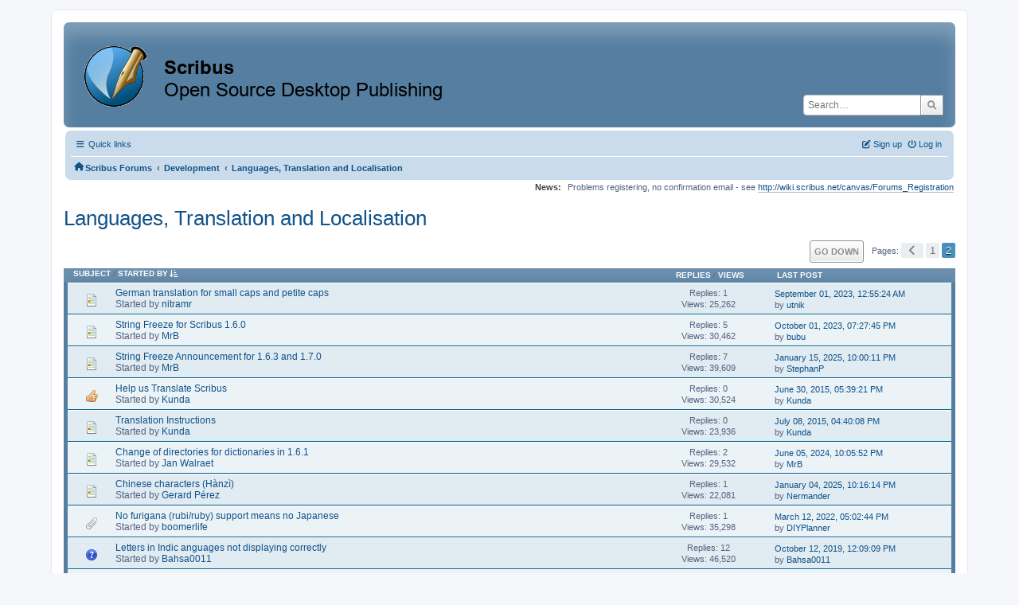

--- FILE ---
content_type: text/html; charset=UTF-8
request_url: https://forums.scribus.net/index.php/board,24.20/sort,starter/desc.html?PHPSESSID=a0orbqtd8r5s6v2pidvnj4pgij
body_size: 4975
content:
<!DOCTYPE html>
<html lang="en-US">
<head>
	<meta charset="UTF-8">
	<link rel="stylesheet" href="https://forums.scribus.net/Themes/ProCurve/css/minified_e0b98f2e29e3d88e5f4060f49ea295a4.css?smf216_1760727492">
	<link rel="stylesheet" href="https://use.fontawesome.com/releases/v6.1.2/css/all.css">
	<style>
	.postarea .bbc_img, .list_posts .bbc_img, .post .inner .bbc_img, form#reported_posts .bbc_img, #preview_body .bbc_img { max-width: min(100%,600px); }
	
	.postarea .bbc_img, .list_posts .bbc_img, .post .inner .bbc_img, form#reported_posts .bbc_img, #preview_body .bbc_img { max-height: 800px; }
	
	</style>
	<script>
		var smf_theme_url = "https://forums.scribus.net/Themes/ProCurve";
		var smf_default_theme_url = "https://forums.scribus.net/Themes/default";
		var smf_images_url = "https://forums.scribus.net/Themes/ProCurve/images";
		var smf_smileys_url = "https://forums.scribus.net/Smileys";
		var smf_smiley_sets = "default,classic,SoLoSMiLeYS1,aaron,akyhne,fugue,alienine";
		var smf_smiley_sets_default = "SoLoSMiLeYS1";
		var smf_avatars_url = "https://forums.scribus.net/avatars";
		var smf_scripturl = "https://forums.scribus.net/index.php?PHPSESSID=a0orbqtd8r5s6v2pidvnj4pgij&amp;";
		var smf_iso_case_folding = false;
		var smf_charset = "UTF-8";
		var smf_session_id = "31609e81329e886a945a0531042bd0a9";
		var smf_session_var = "bd911c5";
		var smf_member_id = 0;
		var ajax_notification_text = 'Loading...';
		var help_popup_heading_text = 'A little lost? Let me explain:';
		var banned_text = 'Sorry Guest, you are banned from using this forum!';
		var smf_txt_expand = 'Expand';
		var smf_txt_shrink = 'Shrink';
		var smf_collapseAlt = 'Hide';
		var smf_expandAlt = 'Show';
		var smf_quote_expand = false;
		var allow_xhjr_credentials = false;
	</script>
	<script src="https://ajax.googleapis.com/ajax/libs/jquery/3.6.3/jquery.min.js"></script>
	<script src="https://forums.scribus.net/Themes/ProCurve/scripts/minified_a9a1b9f7f31dd5520f113c1b1d091323.js?smf216_1760727492"></script>
	<script>
	var smf_you_sure ='Are you sure you want to do this?';
	</script>
	<title>Languages, Translation and Localisation - Page 2</title>
	<meta name="viewport" content="width=device-width, initial-scale=1">
	<meta property="og:site_name" content="Scribus Forums">
	<meta property="og:title" content="Languages, Translation and Localisation - Page 2">
	<meta property="og:url" content="https://forums.scribus.net/index.php/board,24.20.html?PHPSESSID=a0orbqtd8r5s6v2pidvnj4pgij">
	<meta property="og:description" content="Languages, Translation and Localisation - Page 2">
	<meta name="description" content="Languages, Translation and Localisation - Page 2">
	<meta name="theme-color" content="#557EA0">
	<meta name="robots" content="noindex">
	<link rel="canonical" href="https://forums.scribus.net/index.php?board=24.20">
	<link rel="help" href="https://forums.scribus.net/index.php?PHPSESSID=a0orbqtd8r5s6v2pidvnj4pgij&amp;action=help">
	<link rel="contents" href="https://forums.scribus.net/index.php?PHPSESSID=a0orbqtd8r5s6v2pidvnj4pgij&amp;">
	<link rel="search" href="https://forums.scribus.net/index.php?PHPSESSID=a0orbqtd8r5s6v2pidvnj4pgij&amp;action=search">
	<link rel="alternate" type="application/rss+xml" title="Scribus Forums - RSS" href="https://forums.scribus.net/index.php?PHPSESSID=a0orbqtd8r5s6v2pidvnj4pgij&amp;action=.xml;type=rss2;board=24">
	<link rel="alternate" type="application/atom+xml" title="Scribus Forums - Atom" href="https://forums.scribus.net/index.php?PHPSESSID=a0orbqtd8r5s6v2pidvnj4pgij&amp;action=.xml;type=atom;board=24">
	<link rel="prev" href="https://forums.scribus.net/index.php/board,24.0.html?PHPSESSID=a0orbqtd8r5s6v2pidvnj4pgij">
	<link rel="index" href="https://forums.scribus.net/index.php/board,24.0.html?PHPSESSID=a0orbqtd8r5s6v2pidvnj4pgij">
</head>
<body id="chrome" class="action_messageindex board_24">
<div id="footerfix">
	<div id="wrapper">
	    <div id="header">
			<h1 class="forumtitle">
				<a class="top" href="https://forums.scribus.net/index.php?PHPSESSID=a0orbqtd8r5s6v2pidvnj4pgij&amp;"><img src="https://forums.scribus.net/scribus_header-forums.png" alt="Scribus Forums" title="Scribus Forums"></a>
			</h1>
			<form id="search_form" class="floatright" action="https://forums.scribus.net/index.php?PHPSESSID=a0orbqtd8r5s6v2pidvnj4pgij&amp;action=search2" method="post" accept-charset="UTF-8">
				<input type="search" name="search" value="" placeholder="Search…">&nbsp;
				<input type="hidden" name="sd_brd" value="24">
				<button type="submit" name="search2" class="button no-border-radius" value="search"><i class="fa-solid fa-magnifying-glass"></i></button>
				<input type="hidden" name="advanced" value="0">
			</form>
	    </div>
		<div id="upper_section">
			<div id="inner_section">
               <div id="inner_wrap"1>
				  <div class="navbox">
				  	<div class="row">
                    <div class="column">
					<div class="user">
<ul id="quick_menu">
	<li><i class="fa-solid fa-bars"></i>	Quick links
		<ul>
			<li><a href="https://forums.scribus.net/index.php?PHPSESSID=a0orbqtd8r5s6v2pidvnj4pgij&amp;action=recent" title="View the most recent posts on the forum.">Recent posts</a></li>
		</ul>
	</li>
</ul>
				<a class="mobile_user_menu">
					<span class="menu_icon"></span>
					<span class="text_menu">Main Menu</span>
				</a>
				<div id="main_menu">
					<div id="mobile_user_menu" class="popup_container">
						<div class="popup_window description">
							<div class="popup_heading">Main Menu
								<a href="javascript:void(0);" class="main_icons hide_popup"></a>
							</div>
							
					<ul class="dropmenu menu_nav">
						<li class="button_home">
							<a class="active" href="https://forums.scribus.net/index.php?PHPSESSID=a0orbqtd8r5s6v2pidvnj4pgij&amp;">
								<span class="main_icons home"></span><span class="textmenu">Home</span>
							</a>
						</li>
						<li class="button_search">
							<a href="https://forums.scribus.net/index.php?PHPSESSID=a0orbqtd8r5s6v2pidvnj4pgij&amp;action=search">
								<span class="main_icons search"></span><span class="textmenu">Search</span>
							</a>
						</li>
					</ul><!-- .menu_nav -->
						</div>
					</div>
				</div>
	</div></div>
		            <div class="column">
			<ul class="user_panel" id="top_info">
				<li class="button_login">
					<a href="https://forums.scribus.net/index.php?PHPSESSID=a0orbqtd8r5s6v2pidvnj4pgij&amp;action=login" class="open" onclick="return reqOverlayDiv(this.href, 'Log in', 'login');">
						<i class="fa-solid fa-power-off"></i>
						<span class="textmenu">Log in</span>
					</a>
				</li>
				<li class="button_signup">
					<a href="https://forums.scribus.net/index.php?PHPSESSID=a0orbqtd8r5s6v2pidvnj4pgij&amp;action=signup" class="open">
						<i class="fa-solid fa-pen-to-square"></i>
						<span class="textmenu">Sign up</span>
					</a>
				</li>
			</ul>
				  </div>
				</div>								
					<hr class="clear">
				<div class="navigate_section">
					<ul><li class="first"><a href="https://forums.scribus.net/index.php?PHPSESSID=a0orbqtd8r5s6v2pidvnj4pgij&amp;"><i class="fa-solid fa-house"></i></a></li>
						<li>
							<a href="https://forums.scribus.net/index.php?PHPSESSID=a0orbqtd8r5s6v2pidvnj4pgij&amp;"><span>Scribus Forums</span></a>
						</li>
						<li>
							<span class="dividers"> &#8249; </span>
							<a href="https://forums.scribus.net/index.php?PHPSESSID=a0orbqtd8r5s6v2pidvnj4pgij&amp;#c4"><span>Development</span></a>
						</li>
						<li class="last">
							<span class="dividers"> &#8249; </span>
							<a href="https://forums.scribus.net/index.php/board,24.0.html?PHPSESSID=a0orbqtd8r5s6v2pidvnj4pgij"><span>Languages, Translation and Localisation</span></a>
						</li>
					</ul>
				</div><!-- .navigate_section -->        
	             </div>
	          </div> <div class="time_news_section"> 
					<div class="newsblock">
						<h2>News: </h2>
						<p>Problems registering, no confirmation email - see <a href="http://wiki.scribus.net/canvas/Forums_Registration" class="bbc_link" target="_blank" rel="noopener">http://wiki.scribus.net/canvas/Forums_Registration</a></p>
					</div>
	<br><br>
			</div>
			</div><!-- #inner_section -->
		</div><!-- #upper_section -->
		<div id="content_section">
			<div id="main_content_section">
			<h2 class="display_title">Languages, Translation and Localisation</h2>
	<div class="pagesection">
		 
		<div class="pagelinks floatright">
			<a href="#bot" class="button">Go Down</a>
			<span class="pages">Pages</span><a class="nav_page" href="https://forums.scribus.net/index.php/board,24.0/sort,starter/desc.html?PHPSESSID=a0orbqtd8r5s6v2pidvnj4pgij"><span class="main_icons previous_page"></span></a> <a class="nav_page" href="https://forums.scribus.net/index.php/board,24.0/sort,starter/desc.html?PHPSESSID=a0orbqtd8r5s6v2pidvnj4pgij">1</a> <span class="current_page">2</span> 
		</div>
		
	</div>
		<div id="messageindex">
			<div class="title_bar" id="topic_header">
				<div class="board_icon"></div>
				<div class="info"><a href="https://forums.scribus.net/index.php/board,24.20/sort,subject.html?PHPSESSID=a0orbqtd8r5s6v2pidvnj4pgij">Subject</a> / <a href="https://forums.scribus.net/index.php/board,24.20/sort,starter.html?PHPSESSID=a0orbqtd8r5s6v2pidvnj4pgij">Started by<span class="main_icons sort_down"></span></a></div>
				<div class="board_stats centertext"><a href="https://forums.scribus.net/index.php/board,24.20/sort,replies.html?PHPSESSID=a0orbqtd8r5s6v2pidvnj4pgij">Replies</a> / <a href="https://forums.scribus.net/index.php/board,24.20/sort,views.html?PHPSESSID=a0orbqtd8r5s6v2pidvnj4pgij">Views</a></div>
				<div class="lastpost"><a href="https://forums.scribus.net/index.php/board,24.20/sort,last_post.html?PHPSESSID=a0orbqtd8r5s6v2pidvnj4pgij">Last post</a></div>
			</div><!-- #topic_header -->
			<div id="topic_container" class="border_wrap">
				<div class="windowbg">
					<div class="board_icon">
						<img src="https://forums.scribus.net/Themes/ProCurve/images/post/xx.png" alt="">
						
					</div>
					<div class="info info_block">
						<div >
							<div class="icons floatright">
							</div>
							<div class="message_index_title">
								
								<span class="preview" title="">
									<span id="msg_21593"><a href="https://forums.scribus.net/index.php/topic,4692.0.html?PHPSESSID=a0orbqtd8r5s6v2pidvnj4pgij">German translation for small caps and petite caps</a></span>
								</span>
							</div>
							<p class="floatleft">
								Started by <a href="https://forums.scribus.net/index.php?PHPSESSID=a0orbqtd8r5s6v2pidvnj4pgij&amp;action=profile;u=28255" title="View the profile of nitramr" class="preview">nitramr</a>
							</p>
							
						</div><!-- #topic_[first_post][id] -->
					</div><!-- .info -->
					<div class="board_stats centertext">
						<p>Replies: 1<br>Views: 25,262</p>
					</div>
					<div class="lastpost">
						<p><a href="https://forums.scribus.net/index.php/topic,4692.0.html?PHPSESSID=a0orbqtd8r5s6v2pidvnj4pgij#msg21595">September 01, 2023, 12:55:24 AM</a><br>by <a href="https://forums.scribus.net/index.php?PHPSESSID=a0orbqtd8r5s6v2pidvnj4pgij&amp;action=profile;u=2018">utnik</a></p>
					</div>
				</div><!-- $topic[css_class] -->
				<div class="windowbg">
					<div class="board_icon">
						<img src="https://forums.scribus.net/Themes/ProCurve/images/post/xx.png" alt="">
						
					</div>
					<div class="info info_block">
						<div >
							<div class="icons floatright">
							</div>
							<div class="message_index_title">
								
								<span class="preview" title="">
									<span id="msg_21576"><a href="https://forums.scribus.net/index.php/topic,4688.0.html?PHPSESSID=a0orbqtd8r5s6v2pidvnj4pgij">String Freeze for Scribus 1.6.0</a></span>
								</span>
							</div>
							<p class="floatleft">
								Started by <a href="https://forums.scribus.net/index.php?PHPSESSID=a0orbqtd8r5s6v2pidvnj4pgij&amp;action=profile;u=6" title="View the profile of MrB" class="preview">MrB</a>
							</p>
							
						</div><!-- #topic_[first_post][id] -->
					</div><!-- .info -->
					<div class="board_stats centertext">
						<p>Replies: 5<br>Views: 30,462</p>
					</div>
					<div class="lastpost">
						<p><a href="https://forums.scribus.net/index.php/topic,4688.0.html?PHPSESSID=a0orbqtd8r5s6v2pidvnj4pgij#msg21711">October 01, 2023, 07:27:45 PM</a><br>by <a href="https://forums.scribus.net/index.php?PHPSESSID=a0orbqtd8r5s6v2pidvnj4pgij&amp;action=profile;u=55182">bubu</a></p>
					</div>
				</div><!-- $topic[css_class] -->
				<div class="windowbg">
					<div class="board_icon">
						<img src="https://forums.scribus.net/Themes/ProCurve/images/post/xx.png" alt="">
						
					</div>
					<div class="info info_block">
						<div >
							<div class="icons floatright">
							</div>
							<div class="message_index_title">
								
								<span class="preview" title="">
									<span id="msg_25134"><a href="https://forums.scribus.net/index.php/topic,5722.0.html?PHPSESSID=a0orbqtd8r5s6v2pidvnj4pgij">String Freeze Announcement for 1.6.3 and 1.7.0</a></span>
								</span>
							</div>
							<p class="floatleft">
								Started by <a href="https://forums.scribus.net/index.php?PHPSESSID=a0orbqtd8r5s6v2pidvnj4pgij&amp;action=profile;u=6" title="View the profile of MrB" class="preview">MrB</a>
							</p>
							
						</div><!-- #topic_[first_post][id] -->
					</div><!-- .info -->
					<div class="board_stats centertext">
						<p>Replies: 7<br>Views: 39,609</p>
					</div>
					<div class="lastpost">
						<p><a href="https://forums.scribus.net/index.php/topic,5722.0.html?PHPSESSID=a0orbqtd8r5s6v2pidvnj4pgij#msg25351">January 15, 2025, 10:00:11 PM</a><br>by <a href="https://forums.scribus.net/index.php?PHPSESSID=a0orbqtd8r5s6v2pidvnj4pgij&amp;action=profile;u=61760">StephanP</a></p>
					</div>
				</div><!-- $topic[css_class] -->
				<div class="windowbg">
					<div class="board_icon">
						<img src="https://forums.scribus.net/Themes/ProCurve/images/post/thumbup.png" alt="">
						
					</div>
					<div class="info info_block">
						<div >
							<div class="icons floatright">
							</div>
							<div class="message_index_title">
								
								<span class="preview" title="">
									<span id="msg_7818"><a href="https://forums.scribus.net/index.php/topic,1755.0.html?PHPSESSID=a0orbqtd8r5s6v2pidvnj4pgij">Help us Translate Scribus</a></span>
								</span>
							</div>
							<p class="floatleft">
								Started by <a href="https://forums.scribus.net/index.php?PHPSESSID=a0orbqtd8r5s6v2pidvnj4pgij&amp;action=profile;u=33705" title="View the profile of Kunda" class="preview">Kunda</a>
							</p>
							
						</div><!-- #topic_[first_post][id] -->
					</div><!-- .info -->
					<div class="board_stats centertext">
						<p>Replies: 0<br>Views: 30,524</p>
					</div>
					<div class="lastpost">
						<p><a href="https://forums.scribus.net/index.php/topic,1755.0.html?PHPSESSID=a0orbqtd8r5s6v2pidvnj4pgij#msg7818">June 30, 2015, 05:39:21 PM</a><br>by <a href="https://forums.scribus.net/index.php?PHPSESSID=a0orbqtd8r5s6v2pidvnj4pgij&amp;action=profile;u=33705">Kunda</a></p>
					</div>
				</div><!-- $topic[css_class] -->
				<div class="windowbg">
					<div class="board_icon">
						<img src="https://forums.scribus.net/Themes/ProCurve/images/post/xx.png" alt="">
						
					</div>
					<div class="info info_block">
						<div >
							<div class="icons floatright">
							</div>
							<div class="message_index_title">
								
								<span class="preview" title="">
									<span id="msg_7837"><a href="https://forums.scribus.net/index.php/topic,1763.0.html?PHPSESSID=a0orbqtd8r5s6v2pidvnj4pgij">Translation Instructions</a></span>
								</span>
							</div>
							<p class="floatleft">
								Started by <a href="https://forums.scribus.net/index.php?PHPSESSID=a0orbqtd8r5s6v2pidvnj4pgij&amp;action=profile;u=33705" title="View the profile of Kunda" class="preview">Kunda</a>
							</p>
							
						</div><!-- #topic_[first_post][id] -->
					</div><!-- .info -->
					<div class="board_stats centertext">
						<p>Replies: 0<br>Views: 23,936</p>
					</div>
					<div class="lastpost">
						<p><a href="https://forums.scribus.net/index.php/topic,1763.0.html?PHPSESSID=a0orbqtd8r5s6v2pidvnj4pgij#msg7837">July 08, 2015, 04:40:08 PM</a><br>by <a href="https://forums.scribus.net/index.php?PHPSESSID=a0orbqtd8r5s6v2pidvnj4pgij&amp;action=profile;u=33705">Kunda</a></p>
					</div>
				</div><!-- $topic[css_class] -->
				<div class="windowbg">
					<div class="board_icon">
						<img src="https://forums.scribus.net/Themes/ProCurve/images/post/xx.png" alt="">
						
					</div>
					<div class="info info_block">
						<div >
							<div class="icons floatright">
							</div>
							<div class="message_index_title">
								
								<span class="preview" title="">
									<span id="msg_22316"><a href="https://forums.scribus.net/index.php/topic,4836.0.html?PHPSESSID=a0orbqtd8r5s6v2pidvnj4pgij">Change of directories for dictionaries in 1.6.1</a></span>
								</span>
							</div>
							<p class="floatleft">
								Started by <a href="https://forums.scribus.net/index.php?PHPSESSID=a0orbqtd8r5s6v2pidvnj4pgij&amp;action=profile;u=62769" title="View the profile of Jan Walraet" class="preview">Jan Walraet</a>
							</p>
							
						</div><!-- #topic_[first_post][id] -->
					</div><!-- .info -->
					<div class="board_stats centertext">
						<p>Replies: 2<br>Views: 29,532</p>
					</div>
					<div class="lastpost">
						<p><a href="https://forums.scribus.net/index.php/topic,4836.0.html?PHPSESSID=a0orbqtd8r5s6v2pidvnj4pgij#msg23646">June 05, 2024, 10:05:52 PM</a><br>by <a href="https://forums.scribus.net/index.php?PHPSESSID=a0orbqtd8r5s6v2pidvnj4pgij&amp;action=profile;u=6">MrB</a></p>
					</div>
				</div><!-- $topic[css_class] -->
				<div class="windowbg">
					<div class="board_icon">
						<img src="https://forums.scribus.net/Themes/ProCurve/images/post/xx.png" alt="">
						
					</div>
					<div class="info info_block">
						<div >
							<div class="icons floatright">
							</div>
							<div class="message_index_title">
								
								<span class="preview" title="">
									<span id="msg_25289"><a href="https://forums.scribus.net/index.php/topic,5807.0.html?PHPSESSID=a0orbqtd8r5s6v2pidvnj4pgij">Chinese characters (Hànzì)</a></span>
								</span>
							</div>
							<p class="floatleft">
								Started by <a href="https://forums.scribus.net/index.php?PHPSESSID=a0orbqtd8r5s6v2pidvnj4pgij&amp;action=profile;u=65328" title="View the profile of Gerard Pérez" class="preview">Gerard Pérez</a>
							</p>
							
						</div><!-- #topic_[first_post][id] -->
					</div><!-- .info -->
					<div class="board_stats centertext">
						<p>Replies: 1<br>Views: 22,081</p>
					</div>
					<div class="lastpost">
						<p><a href="https://forums.scribus.net/index.php/topic,5807.0.html?PHPSESSID=a0orbqtd8r5s6v2pidvnj4pgij#msg25291">January 04, 2025, 10:16:14 PM</a><br>by <a href="https://forums.scribus.net/index.php?PHPSESSID=a0orbqtd8r5s6v2pidvnj4pgij&amp;action=profile;u=25">Nermander</a></p>
					</div>
				</div><!-- $topic[css_class] -->
				<div class="windowbg">
					<div class="board_icon">
						<img src="https://forums.scribus.net/Themes/ProCurve/images/post/clip.png" alt="">
						
					</div>
					<div class="info info_block">
						<div >
							<div class="icons floatright">
							</div>
							<div class="message_index_title">
								
								<span class="preview" title="">
									<span id="msg_19204"><a href="https://forums.scribus.net/index.php/topic,4125.0.html?PHPSESSID=a0orbqtd8r5s6v2pidvnj4pgij">No furigana (rubi/ruby) support means no Japanese </a></span>
								</span>
							</div>
							<p class="floatleft">
								Started by <a href="https://forums.scribus.net/index.php?PHPSESSID=a0orbqtd8r5s6v2pidvnj4pgij&amp;action=profile;u=61673" title="View the profile of boomerlife" class="preview">boomerlife</a>
							</p>
							
						</div><!-- #topic_[first_post][id] -->
					</div><!-- .info -->
					<div class="board_stats centertext">
						<p>Replies: 1<br>Views: 35,298</p>
					</div>
					<div class="lastpost">
						<p><a href="https://forums.scribus.net/index.php/topic,4125.0.html?PHPSESSID=a0orbqtd8r5s6v2pidvnj4pgij#msg19693">March 12, 2022, 05:02:44 PM</a><br>by <a href="https://forums.scribus.net/index.php?PHPSESSID=a0orbqtd8r5s6v2pidvnj4pgij&amp;action=profile;u=61440">DIYPlanner</a></p>
					</div>
				</div><!-- $topic[css_class] -->
				<div class="windowbg">
					<div class="board_icon">
						<img src="https://forums.scribus.net/Themes/ProCurve/images/post/question.png" alt="">
						
					</div>
					<div class="info info_block">
						<div >
							<div class="icons floatright">
							</div>
							<div class="message_index_title">
								
								<span class="preview" title="">
									<span id="msg_16280"><a href="https://forums.scribus.net/index.php/topic,3456.0.html?PHPSESSID=a0orbqtd8r5s6v2pidvnj4pgij">Letters in Indic anguages not displaying correctly</a></span>
								</span>
							</div>
							<p class="floatleft">
								Started by <a href="https://forums.scribus.net/index.php?PHPSESSID=a0orbqtd8r5s6v2pidvnj4pgij&amp;action=profile;u=60817" title="View the profile of Bahsa0011" class="preview">Bahsa0011</a>
							</p>
							
						</div><!-- #topic_[first_post][id] -->
					</div><!-- .info -->
					<div class="board_stats centertext">
						<p>Replies: 12<br>Views: 46,520</p>
					</div>
					<div class="lastpost">
						<p><a href="https://forums.scribus.net/index.php/topic,3456.0.html?PHPSESSID=a0orbqtd8r5s6v2pidvnj4pgij#msg16386">October 12, 2019, 12:09:09 PM</a><br>by <a href="https://forums.scribus.net/index.php?PHPSESSID=a0orbqtd8r5s6v2pidvnj4pgij&amp;action=profile;u=60817">Bahsa0011</a></p>
					</div>
				</div><!-- $topic[css_class] -->
				<div class="windowbg">
					<div class="board_icon">
						<img src="https://forums.scribus.net/Themes/ProCurve/images/post/xx.png" alt="">
						
					</div>
					<div class="info info_block">
						<div >
							<div class="icons floatright">
								<span class="main_icons poll"></span>
							</div>
							<div class="message_index_title">
								
								<span class="preview" title="">
									<span id="msg_12918"><a href="https://forums.scribus.net/index.php/topic,2787.0.html?PHPSESSID=a0orbqtd8r5s6v2pidvnj4pgij">Language: Arabic / اللغة: العربية</a></span>
								</span>
							</div>
							<p class="floatleft">
								Started by <a href="https://forums.scribus.net/index.php?PHPSESSID=a0orbqtd8r5s6v2pidvnj4pgij&amp;action=profile;u=12" title="View the profile of a.l.e" class="preview">a.l.e</a>
							</p>
							
						</div><!-- #topic_[first_post][id] -->
					</div><!-- .info -->
					<div class="board_stats centertext">
						<p>Replies: 0<br>Views: 23,594</p>
					</div>
					<div class="lastpost">
						<p><a href="https://forums.scribus.net/index.php/topic,2787.0.html?PHPSESSID=a0orbqtd8r5s6v2pidvnj4pgij#msg12918">January 25, 2018, 03:33:51 PM</a><br>by <a href="https://forums.scribus.net/index.php?PHPSESSID=a0orbqtd8r5s6v2pidvnj4pgij&amp;action=profile;u=12">a.l.e</a></p>
					</div>
				</div><!-- $topic[css_class] -->
				<div class="windowbg">
					<div class="board_icon">
						<img src="https://forums.scribus.net/Themes/ProCurve/images/post/xx.png" alt="">
						
					</div>
					<div class="info info_block">
						<div >
							<div class="icons floatright">
							</div>
							<div class="message_index_title">
								
								<span class="preview" title="">
									<span id="msg_13003"><a href="https://forums.scribus.net/index.php/topic,2804.0.html?PHPSESSID=a0orbqtd8r5s6v2pidvnj4pgij">Language: Indic languages</a></span>
								</span>
							</div>
							<p class="floatleft">
								Started by <a href="https://forums.scribus.net/index.php?PHPSESSID=a0orbqtd8r5s6v2pidvnj4pgij&amp;action=profile;u=12" title="View the profile of a.l.e" class="preview">a.l.e</a>
							</p>
							
						</div><!-- #topic_[first_post][id] -->
					</div><!-- .info -->
					<div class="board_stats centertext">
						<p>Replies: 0<br>Views: 28,258</p>
					</div>
					<div class="lastpost">
						<p><a href="https://forums.scribus.net/index.php/topic,2804.0.html?PHPSESSID=a0orbqtd8r5s6v2pidvnj4pgij#msg13003">February 07, 2018, 11:15:46 AM</a><br>by <a href="https://forums.scribus.net/index.php?PHPSESSID=a0orbqtd8r5s6v2pidvnj4pgij&amp;action=profile;u=12">a.l.e</a></p>
					</div>
				</div><!-- $topic[css_class] -->
			</div><!-- #topic_container -->
		</div><!-- #messageindex -->
	<div class="pagesection">
		
		 
		<div class="pagelinks floatright">
			<a href="#main_content_section" class="button" id="bot">Go Up</a>
			<span class="pages">Pages</span><a class="nav_page" href="https://forums.scribus.net/index.php/board,24.0/sort,starter/desc.html?PHPSESSID=a0orbqtd8r5s6v2pidvnj4pgij"><span class="main_icons previous_page"></span></a> <a class="nav_page" href="https://forums.scribus.net/index.php/board,24.0/sort,starter/desc.html?PHPSESSID=a0orbqtd8r5s6v2pidvnj4pgij">1</a> <span class="current_page">2</span> 
		</div>
	</div>
				<div class="navigate_section">
					<ul><li class="first"><a href="https://forums.scribus.net/index.php?PHPSESSID=a0orbqtd8r5s6v2pidvnj4pgij&amp;"><i class="fa-solid fa-house"></i></a></li>
						<li>
							<a href="https://forums.scribus.net/index.php?PHPSESSID=a0orbqtd8r5s6v2pidvnj4pgij&amp;"><span>Scribus Forums</span></a>
						</li>
						<li>
							<span class="dividers"> &#8249; </span>
							<a href="https://forums.scribus.net/index.php?PHPSESSID=a0orbqtd8r5s6v2pidvnj4pgij&amp;#c4"><span>Development</span></a>
						</li>
						<li class="last">
							<span class="dividers"> &#8249; </span>
							<a href="https://forums.scribus.net/index.php/board,24.0.html?PHPSESSID=a0orbqtd8r5s6v2pidvnj4pgij"><span>Languages, Translation and Localisation</span></a>
						</li>
					</ul>
				</div><!-- .navigate_section -->
	<script>
		var oQuickModifyTopic = new QuickModifyTopic({
			aHidePrefixes: Array("lockicon", "stickyicon", "pages", "newicon"),
			bMouseOnDiv: false,
		});
	</script>
	<div class="tborder" id="topic_icons">
		<div class="information">
			<p id="message_index_jump_to"></p>
			<p class="floatleft">
				<span class="main_icons poll"></span> Poll<br>
				<span class="main_icons move"></span> Moved Topic<br>
			</p>
			<p>
				<span class="main_icons lock"></span> Locked Topic<br>
				<span class="main_icons sticky"></span> Sticky Topic<br>
				<span class="main_icons watch"></span> Topic you are watching<br>
			</p>
			<script>
				if (typeof(window.XMLHttpRequest) != "undefined")
					aJumpTo[aJumpTo.length] = new JumpTo({
						sContainerId: "message_index_jump_to",
						sJumpToTemplate: "<label class=\"smalltext jump_to\" for=\"%select_id%\">Jump to<" + "/label> %dropdown_list%",
						iCurBoardId: 24,
						iCurBoardChildLevel: 0,
						sCurBoardName: "Languages, Translation and Localisation",
						sBoardChildLevelIndicator: "==",
						sBoardPrefix: "=> ",
						sCatSeparator: "-----------------------------",
						sCatPrefix: "",
						sGoButtonLabel: "Go"
					});
			</script>
		</div><!-- .information -->
	</div><!-- #topic_icons -->
	<div id="mobile_action" class="popup_container">
		<div class="popup_window description">
			<div class="popup_heading">User actions
				<a href="javascript:void(0);" class="main_icons hide_popup"></a>
			</div>
			
		</div>
	</div>
			</div><!-- #main_content_section -->
		</div><!-- #content_section --> 
	<div id="footer">
		<div class="inner_wrap">
		<ul>
			<li class="floatright"><a href="https://forums.scribus.net/index.php?PHPSESSID=a0orbqtd8r5s6v2pidvnj4pgij&amp;action=help">Help</a> | <a href="https://forums.scribus.net/index.php?PHPSESSID=a0orbqtd8r5s6v2pidvnj4pgij&amp;action=agreement">Terms and Rules</a> | <a href="#header">Go Up &#9650;</a></li>
			<li><a href="https://forums.scribus.net/index.php?PHPSESSID=a0orbqtd8r5s6v2pidvnj4pgij&amp;">"></a></li>
		</ul>
		</div>
	</div><!-- #footer -->
		  <div class="copyright"><a href="https://forums.scribus.net/index.php?PHPSESSID=a0orbqtd8r5s6v2pidvnj4pgij&amp;action=credits" title="License" target="_blank" rel="noopener">SMF 2.1.6 &copy; 2025</a>, <a href="https://www.simplemachines.org" title="Simple Machines" target="_blank" rel="noopener">Simple Machines</a> <br>
		  <a href="https://www.simplemachines.org/community/index.php?action=profile;u=218416">ProCurve Theme Made By : TwitchisMental</a> </div>
	</div><!-- #wrapper -->
</div><!-- #footerfix -->
<script>
window.addEventListener("DOMContentLoaded", function() {
	function triggerCron()
	{
		$.get('https://forums.scribus.net' + "/cron.php?ts=1768974240");
	}
	window.setTimeout(triggerCron, 1);
});
</script>
</body>
</html>